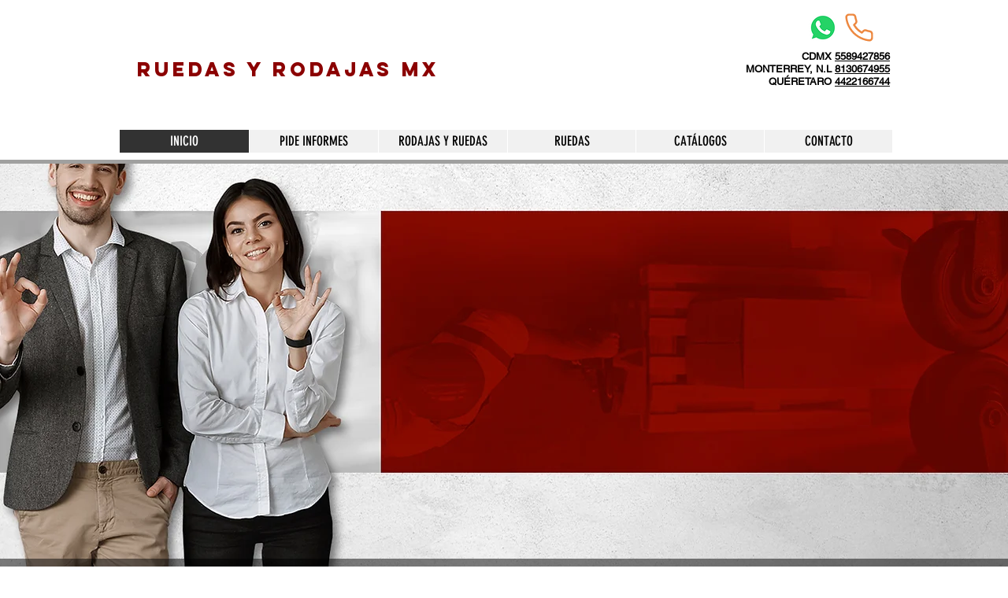

--- FILE ---
content_type: text/css; charset=utf-8
request_url: https://www.ruedasyrodajas.mx/_serverless/pro-gallery-css-v4-server/layoutCss?ver=2&id=comp-m8j74v4r&items=3424_1231_1600%7C3561_739_1600%7C3563_915_1600%7C3511_739_1600%7C3688_739_1600%7C3723_739_1600%7C3458_739_1600%7C3506_1280_591&container=3270_1280_540_720&options=layoutParams_cropRatio:20.00%25/100%25%7ClayoutParams_structure_galleryRatio_value:0%7ClayoutParams_repeatingGroupTypes:%7ClayoutParams_gallerySpacing:0%7CgroupTypes:1%7CnumberOfImagesPerRow:3%7CcollageAmount:0.8%7CtextsVerticalPadding:0%7CtextsHorizontalPadding:0%7CcalculateTextBoxHeightMode:MANUAL%7CtargetItemSize:45%7CcubeRatio:20.00%25/100%25%7CexternalInfoHeight:0%7CexternalInfoWidth:0%7CisRTL:false%7CisVertical:false%7CminItemSize:120%7CgroupSize:1%7CchooseBestGroup:true%7CcubeImages:true%7CcubeType:fill%7CsmartCrop:false%7CcollageDensity:1%7CimageMargin:8%7ChasThumbnails:false%7CgalleryThumbnailsAlignment:bottom%7CgridStyle:1%7CtitlePlacement:SHOW_ON_HOVER%7CarrowsSize:23%7CslideshowInfoSize:200%7CimageInfoType:NO_BACKGROUND%7CtextBoxHeight:0%7CscrollDirection:1%7CgalleryLayout:4%7CgallerySizeType:smart%7CgallerySize:45%7CcropOnlyFill:true%7CnumberOfImagesPerCol:1%7CgroupsPerStrip:0%7Cscatter:0%7CenableInfiniteScroll:true%7CthumbnailSpacings:5%7CarrowsPosition:0%7CthumbnailSize:120%7CcalculateTextBoxWidthMode:PERCENT%7CtextBoxWidthPercent:50%7CuseMaxDimensions:false%7CrotatingGroupTypes:%7CfixedColumns:0%7CrotatingCropRatios:%7CgallerySizePx:0%7CplaceGroupsLtr:false
body_size: 13
content:
#pro-gallery-comp-m8j74v4r .pro-gallery-parent-container{ width: 1280px !important; height: 540px !important; } #pro-gallery-comp-m8j74v4r [data-hook="item-container"][data-idx="0"].gallery-item-container{opacity: 1 !important;display: block !important;transition: opacity .2s ease !important;top: 0px !important;left: 0px !important;right: auto !important;height: 540px !important;width: 250px !important;} #pro-gallery-comp-m8j74v4r [data-hook="item-container"][data-idx="0"] .gallery-item-common-info-outer{height: 100% !important;} #pro-gallery-comp-m8j74v4r [data-hook="item-container"][data-idx="0"] .gallery-item-common-info{height: 100% !important;width: 100% !important;} #pro-gallery-comp-m8j74v4r [data-hook="item-container"][data-idx="0"] .gallery-item-wrapper{width: 250px !important;height: 540px !important;margin: 0 !important;} #pro-gallery-comp-m8j74v4r [data-hook="item-container"][data-idx="0"] .gallery-item-content{width: 250px !important;height: 540px !important;margin: 0px 0px !important;opacity: 1 !important;} #pro-gallery-comp-m8j74v4r [data-hook="item-container"][data-idx="0"] .gallery-item-hover{width: 250px !important;height: 540px !important;opacity: 1 !important;} #pro-gallery-comp-m8j74v4r [data-hook="item-container"][data-idx="0"] .item-hover-flex-container{width: 250px !important;height: 540px !important;margin: 0px 0px !important;opacity: 1 !important;} #pro-gallery-comp-m8j74v4r [data-hook="item-container"][data-idx="0"] .gallery-item-wrapper img{width: 100% !important;height: 100% !important;opacity: 1 !important;} #pro-gallery-comp-m8j74v4r [data-hook="item-container"][data-idx="1"].gallery-item-container{opacity: 1 !important;display: block !important;transition: opacity .2s ease !important;top: 0px !important;left: 258px !important;right: auto !important;height: 540px !important;width: 250px !important;} #pro-gallery-comp-m8j74v4r [data-hook="item-container"][data-idx="1"] .gallery-item-common-info-outer{height: 100% !important;} #pro-gallery-comp-m8j74v4r [data-hook="item-container"][data-idx="1"] .gallery-item-common-info{height: 100% !important;width: 100% !important;} #pro-gallery-comp-m8j74v4r [data-hook="item-container"][data-idx="1"] .gallery-item-wrapper{width: 250px !important;height: 540px !important;margin: 0 !important;} #pro-gallery-comp-m8j74v4r [data-hook="item-container"][data-idx="1"] .gallery-item-content{width: 250px !important;height: 540px !important;margin: 0px 0px !important;opacity: 1 !important;} #pro-gallery-comp-m8j74v4r [data-hook="item-container"][data-idx="1"] .gallery-item-hover{width: 250px !important;height: 540px !important;opacity: 1 !important;} #pro-gallery-comp-m8j74v4r [data-hook="item-container"][data-idx="1"] .item-hover-flex-container{width: 250px !important;height: 540px !important;margin: 0px 0px !important;opacity: 1 !important;} #pro-gallery-comp-m8j74v4r [data-hook="item-container"][data-idx="1"] .gallery-item-wrapper img{width: 100% !important;height: 100% !important;opacity: 1 !important;} #pro-gallery-comp-m8j74v4r [data-hook="item-container"][data-idx="2"].gallery-item-container{opacity: 1 !important;display: block !important;transition: opacity .2s ease !important;top: 0px !important;left: 516px !important;right: auto !important;height: 540px !important;width: 250px !important;} #pro-gallery-comp-m8j74v4r [data-hook="item-container"][data-idx="2"] .gallery-item-common-info-outer{height: 100% !important;} #pro-gallery-comp-m8j74v4r [data-hook="item-container"][data-idx="2"] .gallery-item-common-info{height: 100% !important;width: 100% !important;} #pro-gallery-comp-m8j74v4r [data-hook="item-container"][data-idx="2"] .gallery-item-wrapper{width: 250px !important;height: 540px !important;margin: 0 !important;} #pro-gallery-comp-m8j74v4r [data-hook="item-container"][data-idx="2"] .gallery-item-content{width: 250px !important;height: 540px !important;margin: 0px 0px !important;opacity: 1 !important;} #pro-gallery-comp-m8j74v4r [data-hook="item-container"][data-idx="2"] .gallery-item-hover{width: 250px !important;height: 540px !important;opacity: 1 !important;} #pro-gallery-comp-m8j74v4r [data-hook="item-container"][data-idx="2"] .item-hover-flex-container{width: 250px !important;height: 540px !important;margin: 0px 0px !important;opacity: 1 !important;} #pro-gallery-comp-m8j74v4r [data-hook="item-container"][data-idx="2"] .gallery-item-wrapper img{width: 100% !important;height: 100% !important;opacity: 1 !important;} #pro-gallery-comp-m8j74v4r [data-hook="item-container"][data-idx="3"]{display: none !important;} #pro-gallery-comp-m8j74v4r [data-hook="item-container"][data-idx="4"]{display: none !important;} #pro-gallery-comp-m8j74v4r [data-hook="item-container"][data-idx="5"]{display: none !important;} #pro-gallery-comp-m8j74v4r [data-hook="item-container"][data-idx="6"]{display: none !important;} #pro-gallery-comp-m8j74v4r [data-hook="item-container"][data-idx="7"]{display: none !important;} #pro-gallery-comp-m8j74v4r .pro-gallery-prerender{height:540px !important;}#pro-gallery-comp-m8j74v4r {height:540px !important; width:1280px !important;}#pro-gallery-comp-m8j74v4r .pro-gallery-margin-container {height:540px !important;}#pro-gallery-comp-m8j74v4r .one-row:not(.thumbnails-gallery) {height:544px !important; width:1288px !important;}#pro-gallery-comp-m8j74v4r .one-row:not(.thumbnails-gallery) .gallery-horizontal-scroll {height:544px !important;}#pro-gallery-comp-m8j74v4r .pro-gallery-parent-container:not(.gallery-slideshow) [data-hook=group-view] .item-link-wrapper::before {height:544px !important; width:1288px !important;}#pro-gallery-comp-m8j74v4r .pro-gallery-parent-container {height:540px !important; width:1280px !important;}